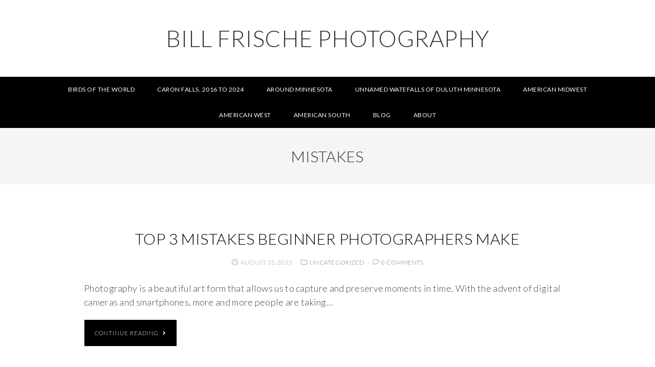

--- FILE ---
content_type: text/html; charset=UTF-8
request_url: https://billfrische.com/tag/mistakes/
body_size: 16280
content:

<!DOCTYPE html>
<html class="html" lang="en-US" prefix="og: https://ogp.me/ns#" itemscope itemtype="http://schema.org/Article">
<head>
	<meta charset="UTF-8">
	<link rel="profile" href="http://gmpg.org/xfn/11">

	<meta name="viewport" content="width=device-width, initial-scale=1">
<!-- Search Engine Optimization by Rank Math - https://rankmath.com/ -->
<title>mistakes - Bill Frische Photography</title>
<meta name="robots" content="follow, noindex"/>
<meta property="og:locale" content="en_US" />
<meta property="og:type" content="article" />
<meta property="og:title" content="mistakes - Bill Frische Photography" />
<meta property="og:url" content="https://billfrische.com/tag/mistakes/" />
<meta property="og:site_name" content="Bill Frische Photography" />
<meta name="twitter:card" content="summary_large_image" />
<meta name="twitter:title" content="mistakes - Bill Frische Photography" />
<meta name="twitter:label1" content="Posts" />
<meta name="twitter:data1" content="1" />
<script data-jetpack-boost="ignore" type="application/ld+json" class="rank-math-schema">{"@context":"https://schema.org","@graph":[{"@type":"Place","@id":"https://billfrische.com/#place","address":{"@type":"PostalAddress","addressLocality":"apple valley","addressRegion":"mn","postalCode":"55124","addressCountry":"usa"}},{"@type":"LocalBusiness","@id":"https://billfrische.com/#organization","name":"Bill Frische Photography","url":"https://billfrische.com","address":{"@type":"PostalAddress","addressLocality":"apple valley","addressRegion":"mn","postalCode":"55124","addressCountry":"usa"},"openingHours":["Monday,Tuesday,Wednesday,Thursday,Friday,Saturday,Sunday 09:00-17:00"],"location":{"@id":"https://billfrische.com/#place"}},{"@type":"WebSite","@id":"https://billfrische.com/#website","url":"https://billfrische.com","name":"Bill Frische Photography","publisher":{"@id":"https://billfrische.com/#organization"},"inLanguage":"en-US"},{"@type":"BreadcrumbList","@id":"https://billfrische.com/tag/mistakes/#breadcrumb","itemListElement":[{"@type":"ListItem","position":"1","item":{"@id":"https://billfrische.com","name":"Home"}},{"@type":"ListItem","position":"2","item":{"@id":"https://billfrische.com/tag/mistakes/","name":"mistakes"}}]},{"@type":"CollectionPage","@id":"https://billfrische.com/tag/mistakes/#webpage","url":"https://billfrische.com/tag/mistakes/","name":"mistakes - Bill Frische Photography","isPartOf":{"@id":"https://billfrische.com/#website"},"inLanguage":"en-US","breadcrumb":{"@id":"https://billfrische.com/tag/mistakes/#breadcrumb"}}]}</script>
<!-- /Rank Math WordPress SEO plugin -->

<link rel='dns-prefetch' href='//fonts.googleapis.com' />
<link rel='dns-prefetch' href='//www.googletagmanager.com' />
<link rel='preconnect' href='//i0.wp.com' />
<link rel="alternate" type="application/rss+xml" title="Bill Frische Photography &raquo; Feed" href="https://billfrische.com/feed/" />
<link rel="alternate" type="application/rss+xml" title="Bill Frische Photography &raquo; Comments Feed" href="https://billfrische.com/comments/feed/" />
<link rel="alternate" type="application/rss+xml" title="Bill Frische Photography &raquo; mistakes Tag Feed" href="https://billfrische.com/tag/mistakes/feed/" />
<style id='wp-img-auto-sizes-contain-inline-css' type='text/css'>
img:is([sizes=auto i],[sizes^="auto," i]){contain-intrinsic-size:3000px 1500px}
/*# sourceURL=wp-img-auto-sizes-contain-inline-css */
</style>
<style id='wp-emoji-styles-inline-css' type='text/css'>

	img.wp-smiley, img.emoji {
		display: inline !important;
		border: none !important;
		box-shadow: none !important;
		height: 1em !important;
		width: 1em !important;
		margin: 0 0.07em !important;
		vertical-align: -0.1em !important;
		background: none !important;
		padding: 0 !important;
	}
/*# sourceURL=wp-emoji-styles-inline-css */
</style>
<style id='wp-block-library-inline-css' type='text/css'>
:root{--wp-block-synced-color:#7a00df;--wp-block-synced-color--rgb:122,0,223;--wp-bound-block-color:var(--wp-block-synced-color);--wp-editor-canvas-background:#ddd;--wp-admin-theme-color:#007cba;--wp-admin-theme-color--rgb:0,124,186;--wp-admin-theme-color-darker-10:#006ba1;--wp-admin-theme-color-darker-10--rgb:0,107,160.5;--wp-admin-theme-color-darker-20:#005a87;--wp-admin-theme-color-darker-20--rgb:0,90,135;--wp-admin-border-width-focus:2px}@media (min-resolution:192dpi){:root{--wp-admin-border-width-focus:1.5px}}.wp-element-button{cursor:pointer}:root .has-very-light-gray-background-color{background-color:#eee}:root .has-very-dark-gray-background-color{background-color:#313131}:root .has-very-light-gray-color{color:#eee}:root .has-very-dark-gray-color{color:#313131}:root .has-vivid-green-cyan-to-vivid-cyan-blue-gradient-background{background:linear-gradient(135deg,#00d084,#0693e3)}:root .has-purple-crush-gradient-background{background:linear-gradient(135deg,#34e2e4,#4721fb 50%,#ab1dfe)}:root .has-hazy-dawn-gradient-background{background:linear-gradient(135deg,#faaca8,#dad0ec)}:root .has-subdued-olive-gradient-background{background:linear-gradient(135deg,#fafae1,#67a671)}:root .has-atomic-cream-gradient-background{background:linear-gradient(135deg,#fdd79a,#004a59)}:root .has-nightshade-gradient-background{background:linear-gradient(135deg,#330968,#31cdcf)}:root .has-midnight-gradient-background{background:linear-gradient(135deg,#020381,#2874fc)}:root{--wp--preset--font-size--normal:16px;--wp--preset--font-size--huge:42px}.has-regular-font-size{font-size:1em}.has-larger-font-size{font-size:2.625em}.has-normal-font-size{font-size:var(--wp--preset--font-size--normal)}.has-huge-font-size{font-size:var(--wp--preset--font-size--huge)}.has-text-align-center{text-align:center}.has-text-align-left{text-align:left}.has-text-align-right{text-align:right}.has-fit-text{white-space:nowrap!important}#end-resizable-editor-section{display:none}.aligncenter{clear:both}.items-justified-left{justify-content:flex-start}.items-justified-center{justify-content:center}.items-justified-right{justify-content:flex-end}.items-justified-space-between{justify-content:space-between}.screen-reader-text{border:0;clip-path:inset(50%);height:1px;margin:-1px;overflow:hidden;padding:0;position:absolute;width:1px;word-wrap:normal!important}.screen-reader-text:focus{background-color:#ddd;clip-path:none;color:#444;display:block;font-size:1em;height:auto;left:5px;line-height:normal;padding:15px 23px 14px;text-decoration:none;top:5px;width:auto;z-index:100000}html :where(.has-border-color){border-style:solid}html :where([style*=border-top-color]){border-top-style:solid}html :where([style*=border-right-color]){border-right-style:solid}html :where([style*=border-bottom-color]){border-bottom-style:solid}html :where([style*=border-left-color]){border-left-style:solid}html :where([style*=border-width]){border-style:solid}html :where([style*=border-top-width]){border-top-style:solid}html :where([style*=border-right-width]){border-right-style:solid}html :where([style*=border-bottom-width]){border-bottom-style:solid}html :where([style*=border-left-width]){border-left-style:solid}html :where(img[class*=wp-image-]){height:auto;max-width:100%}:where(figure){margin:0 0 1em}html :where(.is-position-sticky){--wp-admin--admin-bar--position-offset:var(--wp-admin--admin-bar--height,0px)}@media screen and (max-width:600px){html :where(.is-position-sticky){--wp-admin--admin-bar--position-offset:0px}}

/*# sourceURL=wp-block-library-inline-css */
</style><style id='global-styles-inline-css' type='text/css'>
:root{--wp--preset--aspect-ratio--square: 1;--wp--preset--aspect-ratio--4-3: 4/3;--wp--preset--aspect-ratio--3-4: 3/4;--wp--preset--aspect-ratio--3-2: 3/2;--wp--preset--aspect-ratio--2-3: 2/3;--wp--preset--aspect-ratio--16-9: 16/9;--wp--preset--aspect-ratio--9-16: 9/16;--wp--preset--color--black: #000000;--wp--preset--color--cyan-bluish-gray: #abb8c3;--wp--preset--color--white: #ffffff;--wp--preset--color--pale-pink: #f78da7;--wp--preset--color--vivid-red: #cf2e2e;--wp--preset--color--luminous-vivid-orange: #ff6900;--wp--preset--color--luminous-vivid-amber: #fcb900;--wp--preset--color--light-green-cyan: #7bdcb5;--wp--preset--color--vivid-green-cyan: #00d084;--wp--preset--color--pale-cyan-blue: #8ed1fc;--wp--preset--color--vivid-cyan-blue: #0693e3;--wp--preset--color--vivid-purple: #9b51e0;--wp--preset--gradient--vivid-cyan-blue-to-vivid-purple: linear-gradient(135deg,rgb(6,147,227) 0%,rgb(155,81,224) 100%);--wp--preset--gradient--light-green-cyan-to-vivid-green-cyan: linear-gradient(135deg,rgb(122,220,180) 0%,rgb(0,208,130) 100%);--wp--preset--gradient--luminous-vivid-amber-to-luminous-vivid-orange: linear-gradient(135deg,rgb(252,185,0) 0%,rgb(255,105,0) 100%);--wp--preset--gradient--luminous-vivid-orange-to-vivid-red: linear-gradient(135deg,rgb(255,105,0) 0%,rgb(207,46,46) 100%);--wp--preset--gradient--very-light-gray-to-cyan-bluish-gray: linear-gradient(135deg,rgb(238,238,238) 0%,rgb(169,184,195) 100%);--wp--preset--gradient--cool-to-warm-spectrum: linear-gradient(135deg,rgb(74,234,220) 0%,rgb(151,120,209) 20%,rgb(207,42,186) 40%,rgb(238,44,130) 60%,rgb(251,105,98) 80%,rgb(254,248,76) 100%);--wp--preset--gradient--blush-light-purple: linear-gradient(135deg,rgb(255,206,236) 0%,rgb(152,150,240) 100%);--wp--preset--gradient--blush-bordeaux: linear-gradient(135deg,rgb(254,205,165) 0%,rgb(254,45,45) 50%,rgb(107,0,62) 100%);--wp--preset--gradient--luminous-dusk: linear-gradient(135deg,rgb(255,203,112) 0%,rgb(199,81,192) 50%,rgb(65,88,208) 100%);--wp--preset--gradient--pale-ocean: linear-gradient(135deg,rgb(255,245,203) 0%,rgb(182,227,212) 50%,rgb(51,167,181) 100%);--wp--preset--gradient--electric-grass: linear-gradient(135deg,rgb(202,248,128) 0%,rgb(113,206,126) 100%);--wp--preset--gradient--midnight: linear-gradient(135deg,rgb(2,3,129) 0%,rgb(40,116,252) 100%);--wp--preset--font-size--small: 13px;--wp--preset--font-size--medium: 20px;--wp--preset--font-size--large: 36px;--wp--preset--font-size--x-large: 42px;--wp--preset--spacing--20: 0.44rem;--wp--preset--spacing--30: 0.67rem;--wp--preset--spacing--40: 1rem;--wp--preset--spacing--50: 1.5rem;--wp--preset--spacing--60: 2.25rem;--wp--preset--spacing--70: 3.38rem;--wp--preset--spacing--80: 5.06rem;--wp--preset--shadow--natural: 6px 6px 9px rgba(0, 0, 0, 0.2);--wp--preset--shadow--deep: 12px 12px 50px rgba(0, 0, 0, 0.4);--wp--preset--shadow--sharp: 6px 6px 0px rgba(0, 0, 0, 0.2);--wp--preset--shadow--outlined: 6px 6px 0px -3px rgb(255, 255, 255), 6px 6px rgb(0, 0, 0);--wp--preset--shadow--crisp: 6px 6px 0px rgb(0, 0, 0);}:where(.is-layout-flex){gap: 0.5em;}:where(.is-layout-grid){gap: 0.5em;}body .is-layout-flex{display: flex;}.is-layout-flex{flex-wrap: wrap;align-items: center;}.is-layout-flex > :is(*, div){margin: 0;}body .is-layout-grid{display: grid;}.is-layout-grid > :is(*, div){margin: 0;}:where(.wp-block-columns.is-layout-flex){gap: 2em;}:where(.wp-block-columns.is-layout-grid){gap: 2em;}:where(.wp-block-post-template.is-layout-flex){gap: 1.25em;}:where(.wp-block-post-template.is-layout-grid){gap: 1.25em;}.has-black-color{color: var(--wp--preset--color--black) !important;}.has-cyan-bluish-gray-color{color: var(--wp--preset--color--cyan-bluish-gray) !important;}.has-white-color{color: var(--wp--preset--color--white) !important;}.has-pale-pink-color{color: var(--wp--preset--color--pale-pink) !important;}.has-vivid-red-color{color: var(--wp--preset--color--vivid-red) !important;}.has-luminous-vivid-orange-color{color: var(--wp--preset--color--luminous-vivid-orange) !important;}.has-luminous-vivid-amber-color{color: var(--wp--preset--color--luminous-vivid-amber) !important;}.has-light-green-cyan-color{color: var(--wp--preset--color--light-green-cyan) !important;}.has-vivid-green-cyan-color{color: var(--wp--preset--color--vivid-green-cyan) !important;}.has-pale-cyan-blue-color{color: var(--wp--preset--color--pale-cyan-blue) !important;}.has-vivid-cyan-blue-color{color: var(--wp--preset--color--vivid-cyan-blue) !important;}.has-vivid-purple-color{color: var(--wp--preset--color--vivid-purple) !important;}.has-black-background-color{background-color: var(--wp--preset--color--black) !important;}.has-cyan-bluish-gray-background-color{background-color: var(--wp--preset--color--cyan-bluish-gray) !important;}.has-white-background-color{background-color: var(--wp--preset--color--white) !important;}.has-pale-pink-background-color{background-color: var(--wp--preset--color--pale-pink) !important;}.has-vivid-red-background-color{background-color: var(--wp--preset--color--vivid-red) !important;}.has-luminous-vivid-orange-background-color{background-color: var(--wp--preset--color--luminous-vivid-orange) !important;}.has-luminous-vivid-amber-background-color{background-color: var(--wp--preset--color--luminous-vivid-amber) !important;}.has-light-green-cyan-background-color{background-color: var(--wp--preset--color--light-green-cyan) !important;}.has-vivid-green-cyan-background-color{background-color: var(--wp--preset--color--vivid-green-cyan) !important;}.has-pale-cyan-blue-background-color{background-color: var(--wp--preset--color--pale-cyan-blue) !important;}.has-vivid-cyan-blue-background-color{background-color: var(--wp--preset--color--vivid-cyan-blue) !important;}.has-vivid-purple-background-color{background-color: var(--wp--preset--color--vivid-purple) !important;}.has-black-border-color{border-color: var(--wp--preset--color--black) !important;}.has-cyan-bluish-gray-border-color{border-color: var(--wp--preset--color--cyan-bluish-gray) !important;}.has-white-border-color{border-color: var(--wp--preset--color--white) !important;}.has-pale-pink-border-color{border-color: var(--wp--preset--color--pale-pink) !important;}.has-vivid-red-border-color{border-color: var(--wp--preset--color--vivid-red) !important;}.has-luminous-vivid-orange-border-color{border-color: var(--wp--preset--color--luminous-vivid-orange) !important;}.has-luminous-vivid-amber-border-color{border-color: var(--wp--preset--color--luminous-vivid-amber) !important;}.has-light-green-cyan-border-color{border-color: var(--wp--preset--color--light-green-cyan) !important;}.has-vivid-green-cyan-border-color{border-color: var(--wp--preset--color--vivid-green-cyan) !important;}.has-pale-cyan-blue-border-color{border-color: var(--wp--preset--color--pale-cyan-blue) !important;}.has-vivid-cyan-blue-border-color{border-color: var(--wp--preset--color--vivid-cyan-blue) !important;}.has-vivid-purple-border-color{border-color: var(--wp--preset--color--vivid-purple) !important;}.has-vivid-cyan-blue-to-vivid-purple-gradient-background{background: var(--wp--preset--gradient--vivid-cyan-blue-to-vivid-purple) !important;}.has-light-green-cyan-to-vivid-green-cyan-gradient-background{background: var(--wp--preset--gradient--light-green-cyan-to-vivid-green-cyan) !important;}.has-luminous-vivid-amber-to-luminous-vivid-orange-gradient-background{background: var(--wp--preset--gradient--luminous-vivid-amber-to-luminous-vivid-orange) !important;}.has-luminous-vivid-orange-to-vivid-red-gradient-background{background: var(--wp--preset--gradient--luminous-vivid-orange-to-vivid-red) !important;}.has-very-light-gray-to-cyan-bluish-gray-gradient-background{background: var(--wp--preset--gradient--very-light-gray-to-cyan-bluish-gray) !important;}.has-cool-to-warm-spectrum-gradient-background{background: var(--wp--preset--gradient--cool-to-warm-spectrum) !important;}.has-blush-light-purple-gradient-background{background: var(--wp--preset--gradient--blush-light-purple) !important;}.has-blush-bordeaux-gradient-background{background: var(--wp--preset--gradient--blush-bordeaux) !important;}.has-luminous-dusk-gradient-background{background: var(--wp--preset--gradient--luminous-dusk) !important;}.has-pale-ocean-gradient-background{background: var(--wp--preset--gradient--pale-ocean) !important;}.has-electric-grass-gradient-background{background: var(--wp--preset--gradient--electric-grass) !important;}.has-midnight-gradient-background{background: var(--wp--preset--gradient--midnight) !important;}.has-small-font-size{font-size: var(--wp--preset--font-size--small) !important;}.has-medium-font-size{font-size: var(--wp--preset--font-size--medium) !important;}.has-large-font-size{font-size: var(--wp--preset--font-size--large) !important;}.has-x-large-font-size{font-size: var(--wp--preset--font-size--x-large) !important;}
/*# sourceURL=global-styles-inline-css */
</style>

<style id='classic-theme-styles-inline-css' type='text/css'>
/*! This file is auto-generated */
.wp-block-button__link{color:#fff;background-color:#32373c;border-radius:9999px;box-shadow:none;text-decoration:none;padding:calc(.667em + 2px) calc(1.333em + 2px);font-size:1.125em}.wp-block-file__button{background:#32373c;color:#fff;text-decoration:none}
/*# sourceURL=/wp-includes/css/classic-themes.min.css */
</style>
<style id='dominant-color-styles-inline-css' type='text/css'>
img[data-dominant-color]:not(.has-transparency) { background-color: var(--dominant-color); }
/*# sourceURL=dominant-color-styles-inline-css */
</style>
<link rel='stylesheet' id='photocrati-image_protection-css-css' href='https://billfrische.com/wp-content/plugins/nextgen-gallery-pro/static/Display/ImageProtection/style.css?ver=2.2.0' type='text/css' media='all' />
<link rel='preload' as='style' crossorigin onload="this.rel='stylesheet'" id='font-awesome-css' href='https://billfrische.com/wp-content/themes/imagely/assets/fonts/fontawesome/css/all.min.css?ver=5.7.2' type='text/css' media='all' />
<link rel='stylesheet' id='dashicons-css' href='https://billfrische.com/wp-includes/css/dashicons.min.css?ver=6.9' type='text/css' media='all' />
<link rel='preload' as='style' crossorigin onload="this.rel='stylesheet'" id='simple-line-icons-css' href='https://billfrische.com/wp-content/themes/imagely/assets/css/third/simple-line-icons.min.css?ver=2.4.0' type='text/css' media='all' />
<link rel='stylesheet' id='reactr-style-css' href='https://billfrische.com/wp-content/themes/imagely/assets/css/style.min.css?ver=2.3.0' type='text/css' media='all' />
<link rel='stylesheet' id='reactr-hamburgers-css' href='https://billfrische.com/wp-content/themes/imagely/assets/css/third/hamburgers/hamburgers.min.css?ver=2.3.0' type='text/css' media='all' />
<link rel='stylesheet' id='reactr-3dx-css' href='https://billfrische.com/wp-content/themes/imagely/assets/css/third/hamburgers/types/3dx.css?ver=2.3.0' type='text/css' media='all' />
<link rel='stylesheet' id='reactr-google-font-lato-css' href='//fonts.googleapis.com/css?family=Lato%3A100%2C200%2C300%2C400%2C500%2C600%2C700%2C800%2C900%2C100i%2C200i%2C300i%2C400i%2C500i%2C600i%2C700i%2C800i%2C900i&#038;subset=latin&#038;ver=6.9' type='text/css' media='all' />
<style id='kadence-blocks-global-variables-inline-css' type='text/css'>
:root {--global-kb-font-size-sm:clamp(0.8rem, 0.73rem + 0.217vw, 0.9rem);--global-kb-font-size-md:clamp(1.1rem, 0.995rem + 0.326vw, 1.25rem);--global-kb-font-size-lg:clamp(1.75rem, 1.576rem + 0.543vw, 2rem);--global-kb-font-size-xl:clamp(2.25rem, 1.728rem + 1.63vw, 3rem);--global-kb-font-size-xxl:clamp(2.5rem, 1.456rem + 3.26vw, 4rem);--global-kb-font-size-xxxl:clamp(2.75rem, 0.489rem + 7.065vw, 6rem);}:root {--global-palette1: #3182CE;--global-palette2: #2B6CB0;--global-palette3: #1A202C;--global-palette4: #2D3748;--global-palette5: #4A5568;--global-palette6: #718096;--global-palette7: #EDF2F7;--global-palette8: #F7FAFC;--global-palette9: #ffffff;}
/*# sourceURL=kadence-blocks-global-variables-inline-css */
</style>
<link rel='stylesheet' id='reactr-side-panel-style-css' href='https://billfrische.com/wp-content/themes/imagely/inc/side-panel/assets/css/style.min.css?ver=6.9' type='text/css' media='all' />





<link rel="https://api.w.org/" href="https://billfrische.com/wp-json/" /><link rel="alternate" title="JSON" type="application/json" href="https://billfrische.com/wp-json/wp/v2/tags/238" /><link rel="EditURI" type="application/rsd+xml" title="RSD" href="https://billfrische.com/xmlrpc.php?rsd" />
<meta name="generator" content="WordPress 6.9" />
<meta name="generator" content="auto-sizes 1.7.0">
<meta name="generator" content="dominant-color-images 1.2.0">
<meta name="generator" content="Site Kit by Google 1.168.0" /><meta name="generator" content="performance-lab 4.0.0; plugins: auto-sizes, dominant-color-images, embed-optimizer, speculation-rules, webp-uploads">
<meta name="generator" content="webp-uploads 2.6.0">
<link id='MediaRSS' rel='alternate' type='application/rss+xml' title='NextGEN Gallery RSS Feed' href='https://billfrische.com/wp-content/plugins/nextgen-gallery/src/Legacy/xml/media-rss.php' />
<!-- Analytics by WP Statistics - https://wp-statistics.com -->
<meta name="generator" content="speculation-rules 1.6.0">
<style type="text/css">.recentcomments a{display:inline !important;padding:0 !important;margin:0 !important;}</style><meta name="generator" content="embed-optimizer 1.0.0-beta2">
		<style type="text/css" id="wp-custom-css">
			/*General*/.simple-lightbox .sl-prev:hover,.simple-lightbox .sl-next:hover,.simple-lightbox .sl-close{background:transparent}.widget-title{border:none !important;padding-left:0 !important}.related-post-title,.related-posts-title{text-transform:uppercase;font-size:14px;letter-spacing:.2px}.single #comments .submit{letter-spacing:.5px}/*Home*/.home #main #content-wrap{padding-left:0 !important;padding-right:0 !important}/*Blog*/.blog-entry.post .blog-entry-header .entry-title{padding-top:40px;text-align:center}.blog-entry.post ul.meta{display:flex;justify-content:center;margin-bottom:30px;text-transform:uppercase;color:#a79c8e}.blog-entry.large-entry .blog-entry-readmore a{background-color:#000;color:#fff;padding:20px;margin-bottom:20px}.blog-entry.large-entry .blog-entry-readmore a:hover{background-color:#333;color:#fff !important}/*Footer*/#footer-inner{border-top:1px solid #f1f1f1}/*Mobile*/@media only screen and (max-width:767px){.page-header{height:300px !important}#site-header{border-bottom:10px solid #000 !important}#site-logo{width:100% !important;text-align:center}#site-logo #site-logo-inner{display:block}#site-logo a.site-logo-text,#site-logo a.site-logo-text:hover,#site-logo a.site-logo-text:focus,#site-logo a.site-logo-text:active,.middle-site-logo a,.middle-site-logo a:hover,.middle-site-logo a:focus,.middle-site-logo a:active{font-size:30px !important}.reactr-mobile-menu-icon{width:100%;text-align:center;background-color:#fff !important;padding-bottom:20px;margin-top:-10px}#site-navigation-wrap .dropdown-menu >li >a,#site-header.full_screen-header .fs-dropdown-menu >li >a,#site-header.top-header #site-navigation-wrap .dropdown-menu >li >a,#site-header.center-header #site-navigation-wrap .dropdown-menu >li >a,#site-header.medium-header #site-navigation-wrap .dropdown-menu >li >a,.reactr-mobile-menu-icon a{font-size:20px !important}#mobile-dropdown{position:relative;padding-top:20px;padding-bottom:20px}.blog-entry.post ul.meta{font-size:10px}#footer-widgets .footer-box{padding-left:0;padding-right:0}}		</style>
		<!-- Reactr CSS -->
<style type="text/css">
/* General CSS */a:hover,a.light:hover,.theme-heading .text::before,#top-bar-content >a:hover,#top-bar-social li.reactr-email a:hover,#site-navigation-wrap .dropdown-menu >li >a:hover,#site-header.medium-header #medium-searchform button:hover,.reactr-mobile-menu-icon a:hover,.blog-entry.post .blog-entry-header .entry-title a:hover,.blog-entry.post .blog-entry-readmore a:hover,.blog-entry.thumbnail-entry .blog-entry-category a,ul.meta li a:hover,.dropcap,.single nav.post-navigation .nav-links .title,body .related-post-title a:hover,body #wp-calendar caption,body .contact-info-widget.default i,body .contact-info-widget.big-icons i,body .custom-links-widget .reactr-custom-links li a:hover,body .custom-links-widget .reactr-custom-links li a:hover:before,body .posts-thumbnails-widget li a:hover,body .social-widget li.reactr-email a:hover,.comment-author .comment-meta .comment-reply-link,#respond #cancel-comment-reply-link:hover,#footer-widgets .footer-box a:hover,#footer-bottom a:hover,#footer-bottom #footer-bottom-menu a:hover,.sidr a:hover,.sidr-class-dropdown-toggle:hover,.sidr-class-menu-item-has-children.active >a,.sidr-class-menu-item-has-children.active >a >.sidr-class-dropdown-toggle,input[type=checkbox]:checked:before{color:#000000}input[type="button"],input[type="reset"],input[type="submit"],button[type="submit"],.button,#site-navigation-wrap .dropdown-menu >li.btn >a >span,.thumbnail:hover i,.post-quote-content,.omw-modal .omw-close-modal,body .contact-info-widget.big-icons li:hover i,body div.wpforms-container-full .wpforms-form input[type=submit],body div.wpforms-container-full .wpforms-form button[type=submit],body div.wpforms-container-full .wpforms-form .wpforms-page-button{background-color:#000000}.widget-title{border-color:#000000}blockquote{border-color:#000000}#searchform-dropdown{border-color:#000000}.dropdown-menu .sub-menu{border-color:#000000}.blog-entry.large-entry .blog-entry-readmore a:hover{border-color:#000000}.reactr-newsletter-form-wrap input[type="email"]:focus{border-color:#000000}.social-widget li.reactr-email a:hover{border-color:#000000}#respond #cancel-comment-reply-link:hover{border-color:#000000}body .contact-info-widget.big-icons li:hover i{border-color:#000000}#footer-widgets .reactr-newsletter-form-wrap input[type="email"]:focus{border-color:#000000}input[type="button"]:hover,input[type="reset"]:hover,input[type="submit"]:hover,button[type="submit"]:hover,input[type="button"]:focus,input[type="reset"]:focus,input[type="submit"]:focus,button[type="submit"]:focus,.button:hover,#site-navigation-wrap .dropdown-menu >li.btn >a:hover >span,.post-quote-author,.omw-modal .omw-close-modal:hover,body div.wpforms-container-full .wpforms-form input[type=submit]:hover,body div.wpforms-container-full .wpforms-form button[type=submit]:hover,body div.wpforms-container-full .wpforms-form .wpforms-page-button:hover{background-color:#666666}body{background-image:url()}body{background-position:top center}body{background-attachment:fixed}body{background-repeat:}body{background-size:cover}a{color:#888888}a:hover{color:#666666}.boxed-layout #wrap,.boxed-layout .parallax-footer,.boxed-layout .reactr-floating-bar{width:1110px}.boxed-layout{background-color:#fafafa}.theme-button,input[type="submit"],button[type="submit"],button,body div.wpforms-container-full .wpforms-form input[type=submit],body div.wpforms-container-full .wpforms-form button[type=submit],body div.wpforms-container-full .wpforms-form .wpforms-page-button{padding:18px}body .theme-button,body input[type="submit"],body button[type="submit"],body button,body .button,body div.wpforms-container-full .wpforms-form input[type=submit],body div.wpforms-container-full .wpforms-form button[type=submit],body div.wpforms-container-full .wpforms-form .wpforms-page-button{background-color:#000000}body .theme-button:hover,body input[type="submit"]:hover,body button[type="submit"]:hover,body button:hover,body .button:hover,body div.wpforms-container-full .wpforms-form input[type=submit]:hover,body div.wpforms-container-full .wpforms-form input[type=submit]:active,body div.wpforms-container-full .wpforms-form button[type=submit]:hover,body div.wpforms-container-full .wpforms-form button[type=submit]:active,body div.wpforms-container-full .wpforms-form .wpforms-page-button:hover,body div.wpforms-container-full .wpforms-form .wpforms-page-button:active{background-color:#666666}/* Header CSS */@media (max-width:768px){#site-header.medium-header .top-header-wrap{padding:30px 0 10px 0}}@media (max-width:480px){#site-header.medium-header .top-header-wrap{padding:30px 0 5px 0}}#site-header.medium-header #site-navigation-wrap .dropdown-menu >li >a,#site-header.medium-header .reactr-mobile-menu-icon a{line-height:50px}#site-header.medium-header #site-navigation-wrap,#site-header.medium-header .reactr-mobile-menu-icon,.is-sticky #site-header.medium-header.is-transparent #site-navigation-wrap,.is-sticky #site-header.medium-header.is-transparent .reactr-mobile-menu-icon,#site-header.medium-header.is-transparent .is-sticky #site-navigation-wrap,#site-header.medium-header.is-transparent .is-sticky .reactr-mobile-menu-icon{background-color:#000000}#site-header.has-header-media .overlay-header-media{background-color:rgba(0,0,0,0.5)}/* Menu CSS */#site-navigation-wrap .dropdown-menu >li >a,.reactr-mobile-menu-icon a,#searchform-header-replace-close{color:#ffffff}#site-navigation-wrap .dropdown-menu >li >a:hover,.reactr-mobile-menu-icon a:hover,#searchform-header-replace-close:hover{color:#aaaaaa}.dropdown-menu .sub-menu,#searchform-dropdown,.current-shop-items-dropdown{border-color:#ffffff}.dropdown-menu ul li a.menu-link:hover{color:#000000}#searchform-dropdown input{border-color:#898989}.mobile-menu .hamburger-inner,.mobile-menu .hamburger-inner::before,.mobile-menu .hamburger-inner::after{background-color:#444444}#sidr li,#sidr ul,#mobile-dropdown ul li,#mobile-dropdown ul li ul{border-color:rgba(0,0,0,0)}body .sidr a:hover,body .sidr-class-dropdown-toggle:hover,body .sidr-class-dropdown-toggle .fa,body .sidr-class-menu-item-has-children.active >a,body .sidr-class-menu-item-has-children.active >a >.sidr-class-dropdown-toggle,#mobile-dropdown ul li a:hover,#mobile-dropdown ul li a .dropdown-toggle:hover,#mobile-dropdown .menu-item-has-children.active >a,#mobile-dropdown .menu-item-has-children.active >a >.dropdown-toggle,#mobile-fullscreen ul li a:hover,#mobile-fullscreen .reactr-social-menu.simple-social ul li a:hover{color:#898989}#mobile-fullscreen a.close:hover .close-icon-inner,#mobile-fullscreen a.close:hover .close-icon-inner::after{background-color:#898989}.sidr-class-dropdown-menu ul,#mobile-dropdown ul li ul,#mobile-fullscreen ul ul.sub-menu{background-color:#ffffff}/* Body CSS */.blog-entry.thumbnail-entry .blog-entry-category a{color:rgba(0,0,0,0.65)}.single-post .page-header-inner,.single-post .site-breadcrumbs{text-align:center}#content article >.thumbnail{display:none}.single-post.content-max-width #content{max-width:960px;margin-left:auto;margin-right:auto}#main #content-wrap,.separate-layout #main #content-wrap{padding-right:100px !important;padding-left:100px !important}@media (max-width:768px){#main #content-wrap,.separate-layout #main #content-wrap{padding-right:0 !important;padding-left:0 !important}}.page-numbers a,.page-numbers span:not(.elementor-screen-only),.page-links span{font-size:13px}.page-numbers a:hover,.page-links a:hover span,.page-numbers.current,.page-numbers.current:hover{background-color:#222}.page-numbers a:hover,.page-links a:hover span,.page-numbers.current,.page-numbers.current:hover{color:#f1f1f1 !important}/* Sidebar and Footer CSS */.sidebar-container a:not(.button){color:#888888}.sidebar-container a:not(.button):hover,.sidebar-container a:not(.button):active,.sidebar-container a:not(.button):focus{color:#666666}#footer-widgets{padding:60px 0 40px 0}#footer-widgets{background-color:#ffffff}#footer-widgets .footer-box a,#footer-widgets a{color:#555555}#footer-bottom{padding:25px 0 50px 0}#footer-bottom{background-color:#ffffff}#footer-bottom a,#footer-bottom #footer-bottom-menu a{color:#555555}/* Side Panel CSS */@media (max-width:768px){#side-panel-wrap{width:100px}.reactr-sp-right #side-panel-wrap{right:-100px}.reactr-sp-right.reactr-sp-opened #outer-wrap{left:-100px}.reactr-sp-left #side-panel-wrap{left:-100px}.reactr-sp-left.reactr-sp-opened #outer-wrap{right:-100px}}@media (max-width:480px){#side-panel-wrap{width:100px}.reactr-sp-right #side-panel-wrap{right:-100px}.reactr-sp-right.reactr-sp-opened #outer-wrap{left:-100px}.reactr-sp-left #side-panel-wrap{left:-100px}.reactr-sp-left.reactr-sp-opened #outer-wrap{right:-100px}}#side-panel-wrap #side-panel-content{padding:20px 30px 30px 30px}@media (max-width:959px){li.side-panel-li,#side-panel-wrap,.reactr-mobile-menu-icon a.side-panel-btn{display:none !important}}@media (max-width:959px){.side-panel-title-btn{display:none !important}}/* Sticky Header CSS */.is-sticky #site-header,.reactr-sticky-top-bar-holder.is-sticky #top-bar-wrap,.is-sticky .header-top{opacity:1}.is-sticky #site-header,.is-sticky #searchform-header-replace{background-color:#ffffff!important}/* Typography CSS */body{color:#444444;font-family:Lato;font-weight:300;letter-spacing:.3px}@media (max-width:768px){body{font-size:18px;line-height:1.5}}@media (max-width:480px){body{font-size:18px;line-height:1.5}}h1,h2,h3,h4,h5,h6,.theme-heading,.widget-title,.reactr-widget-recent-posts-title,.comment-reply-title,.entry-title,.sidebar-box .widget-title{font-weight:300}@media (max-width:768px){h1{font-size:24px}}@media (max-width:480px){h1{font-size:24px}}@media (max-width:768px){h2{font-size:20px}}@media (max-width:480px){h2{font-size:20px}}@media (max-width:768px){h3{font-size:18px}}@media (max-width:480px){h3{font-size:18px}}@media (max-width:768px){h4{font-size:17px}}@media (max-width:480px){h4{font-size:17px}}#site-logo a.site-logo-text,#site-logo a.site-logo-text:hover,#site-logo a.site-logo-text:focus,#site-logo a.site-logo-text:active,.middle-site-logo a,.middle-site-logo a:hover,.middle-site-logo a:focus,.middle-site-logo a:active{font-size:45px;font-weight:300;line-height:2;letter-spacing:.5px}@media (max-width:768px){#site-logo a.site-logo-text,#site-logo a.site-logo-text:hover,#site-logo a.site-logo-text:focus,#site-logo a.site-logo-text:active,.middle-site-logo a,.middle-site-logo a:hover,.middle-site-logo a:focus,.middle-site-logo a:active{font-size:30px}}@media (max-width:480px){#site-logo a.site-logo-text,#site-logo a.site-logo-text:hover,#site-logo a.site-logo-text:focus,#site-logo a.site-logo-text:active,.middle-site-logo a,.middle-site-logo a:hover,.middle-site-logo a:focus,.middle-site-logo a:active{font-size:30px}}#site-description h2,#site-header.top-header #site-logo #site-description h2{font-size:18px;font-weight:400;font-style:normal;text-transform:capitalize;line-height:1;letter-spacing:.1px}@media (max-width:768px){#site-description h2,#site-header.top-header #site-logo #site-description h2{font-size:12px}}@media (max-width:480px){#site-description h2,#site-header.top-header #site-logo #site-description h2{font-size:12px}}@media (max-width:768px){#top-bar-content,#top-bar-social-alt{font-size:12px}}@media (max-width:480px){#top-bar-content,#top-bar-social-alt{font-size:12px}}#site-navigation-wrap .dropdown-menu >li >a,#site-header.full_screen-header .fs-dropdown-menu >li >a,#site-header.top-header #site-navigation-wrap .dropdown-menu >li >a,#site-header.center-header #site-navigation-wrap .dropdown-menu >li >a,#site-header.medium-header #site-navigation-wrap .dropdown-menu >li >a,.reactr-mobile-menu-icon a{font-weight:400;font-style:normal;text-transform:uppercase;letter-spacing:.5px}@media (max-width:768px){#site-navigation-wrap .dropdown-menu >li >a,#site-header.full_screen-header .fs-dropdown-menu >li >a,#site-header.top-header #site-navigation-wrap .dropdown-menu >li >a,#site-header.center-header #site-navigation-wrap .dropdown-menu >li >a,#site-header.medium-header #site-navigation-wrap .dropdown-menu >li >a,.reactr-mobile-menu-icon a{font-size:13px}}@media (max-width:480px){#site-navigation-wrap .dropdown-menu >li >a,#site-header.full_screen-header .fs-dropdown-menu >li >a,#site-header.top-header #site-navigation-wrap .dropdown-menu >li >a,#site-header.center-header #site-navigation-wrap .dropdown-menu >li >a,#site-header.medium-header #site-navigation-wrap .dropdown-menu >li >a,.reactr-mobile-menu-icon a{font-size:13px}}.dropdown-menu ul li a.menu-link,#site-header.full_screen-header .fs-dropdown-menu ul.sub-menu li a{font-size:11px;text-transform:uppercase;letter-spacing:.4px}@media (max-width:768px){.dropdown-menu ul li a.menu-link,#site-header.full_screen-header .fs-dropdown-menu ul.sub-menu li a{font-size:12px}}@media (max-width:480px){.dropdown-menu ul li a.menu-link,#site-header.full_screen-header .fs-dropdown-menu ul.sub-menu li a{font-size:12px}}.sidr-class-dropdown-menu li a,a.sidr-class-toggle-sidr-close,#mobile-dropdown ul li a,body #mobile-fullscreen ul li a{font-size:13px;text-transform:uppercase}@media (max-width:768px){.sidr-class-dropdown-menu li a,a.sidr-class-toggle-sidr-close,#mobile-dropdown ul li a,body #mobile-fullscreen ul li a{font-size:13px}}@media (max-width:480px){.sidr-class-dropdown-menu li a,a.sidr-class-toggle-sidr-close,#mobile-dropdown ul li a,body #mobile-fullscreen ul li a{font-size:13px}}.page-header .page-header-title,.page-header.background-image-page-header .page-header-title{font-size:30px;font-weight:300;text-transform:uppercase;letter-spacing:.3px}@media (max-width:768px){.page-header .page-header-title,.page-header.background-image-page-header .page-header-title{font-size:30px}}@media (max-width:480px){.page-header .page-header-title,.page-header.background-image-page-header .page-header-title{font-size:20px}}.overlay-blog-entry-date{font-size:12px;text-transform:uppercase;letter-spacing:.6px}@media (max-width:768px){.overlay-blog-entry-date{font-size:16px}}@media (max-width:480px){.overlay-blog-entry-date{font-size:16px}}#blog-entries .post .blog-entry-header .entry-title a{color:#000000;font-size:30px;font-weight:300;font-style:normal;text-transform:uppercase;line-height:1.1}@media (max-width:768px){#blog-entries .post .blog-entry-header .entry-title a{font-size:24px}}@media (max-width:480px){#blog-entries .post .blog-entry-header .entry-title a{font-size:20px}}.single-post .page-header .page-header-title,.single-post .page-header.background-image-page-header .page-header-title{font-size:30px;font-weight:300}@media (max-width:768px){.single-post .page-header .page-header-title,.single-post .page-header.background-image-page-header .page-header-title{font-size:30px}}@media (max-width:480px){.single-post .page-header .page-header-title,.single-post .page-header.background-image-page-header .page-header-title{font-size:25px}}.single-post .entry-title{font-size:30px;font-weight:300;text-transform:uppercase;letter-spacing:.4px}@media (max-width:768px){.single-post .entry-title{font-size:30px}}@media (max-width:480px){.single-post .entry-title{font-size:25px}}@media (max-width:768px){.site-breadcrumbs{font-size:13px}}@media (max-width:480px){.site-breadcrumbs{font-size:13px}}.sidebar-box .widget-title{font-size:18px;letter-spacing:.2px}@media (max-width:768px){.sidebar-box .widget-title{font-size:18px}}@media (max-width:480px){.sidebar-box .widget-title{font-size:18px}}.sidebar-box,.sidebar-container input[type="text"],.sidebar-container ::placeholder,.sidebar-container select{font-size:18px;font-weight:300}@media (max-width:768px){.sidebar-box,.sidebar-container input[type="text"],.sidebar-container ::placeholder,.sidebar-container select{font-size:18px}}@media (max-width:480px){.sidebar-box,.sidebar-container input[type="text"],.sidebar-container ::placeholder,.sidebar-container select{font-size:18px}}#footer-widgets .footer-box .widget-title{color:#000000;font-size:18px;text-transform:uppercase;letter-spacing:.2px}@media (max-width:768px){#footer-widgets .footer-box .widget-title{font-size:18px}}@media (max-width:480px){#footer-widgets .footer-box .widget-title{font-size:18px}}.footer-box,#footer-widgets ::placeholder,#footer-widgets select{font-size:18px;font-weight:300;line-height:1.5;letter-spacing:.2px}@media (max-width:768px){.footer-box,#footer-widgets ::placeholder,#footer-widgets select{font-size:18px;line-height:1.5;letter-spacing:.3px}}@media (max-width:480px){.footer-box,#footer-widgets ::placeholder,#footer-widgets select{font-size:18px;line-height:1.4;letter-spacing:.6px}}#footer-bottom #copyright{font-size:14px;font-weight:300;letter-spacing:.1px}@media (max-width:768px){#footer-bottom #copyright{font-size:12px}}@media (max-width:480px){#footer-bottom #copyright{font-size:12px}}@media (max-width:768px){#footer-bottom #footer-bottom-menu{font-size:12px}}@media (max-width:480px){#footer-bottom #footer-bottom-menu{font-size:12px}}
</style></head>

<body class="archive tag tag-mistakes tag-238 wp-embed-responsive wp-theme-imagely reactr-theme dropdown-mobile medium-header-style no-header-border default-breakpoint content-full-width content-max-width pagination-center reactr-sp-right reactr-sp-no-breakpoint">

	
	<div id="outer-wrap" class="site clr">

		
		<div id="wrap" class="clr">

			
			
<header id="site-header" class="medium-header clr" data-height="54" itemscope="itemscope" itemtype="http://schema.org/WPHeader">
	
	

<div id="site-header-inner" class="clr">

	
		<div class="top-header-wrap clr">
			<div class="container clr">
				<div class="top-header-inner clr">

					
						<div class="top-col clr col-1 logo-col">

							

<div id="site-logo" class="clr" itemscope itemtype="http://schema.org/Brand">

	
	<div id="site-logo-inner" class="clr">

		
		
			<a href="https://billfrische.com/" rel="home" class="site-title site-logo-text">
				Bill Frische Photography
							</a>

		
	</div><!-- #site-logo-inner -->

	
	
</div><!-- #site-logo -->


						</div>

					
				</div>
			</div>
		</div>

	
	<div class="bottom-header-wrap clr fixed-scroll">

				<div id="site-navigation-wrap" class="clr center-menu">
	
		
					<div class="container clr">
		
		<nav id="site-navigation" class="navigation main-navigation clr" itemscope="itemscope" itemtype="http://schema.org/SiteNavigationElement">

			<ul id="menu-main" class="main-menu dropdown-menu sf-menu"><li id="menu-item-7980" class="menu-item menu-item-type-post_type menu-item-object-page menu-item-7980"><a href="https://billfrische.com/birds-of-the-world/" class="menu-link"><span class="text-wrap">Birds of the World</span></a></li><li id="menu-item-7981" class="menu-item menu-item-type-post_type menu-item-object-page menu-item-7981"><a href="https://billfrische.com/caron-falls-2016-to-2024/" class="menu-link"><span class="text-wrap">Caron Falls, 2016 to 2024</span></a></li><li id="menu-item-7982" class="menu-item menu-item-type-post_type menu-item-object-page menu-item-7982"><a href="https://billfrische.com/around-minnesota/" class="menu-link"><span class="text-wrap">Around Minnesota</span></a></li><li id="menu-item-7983" class="menu-item menu-item-type-post_type menu-item-object-page menu-item-7983"><a href="https://billfrische.com/unnamed-watefalls-of-duluth-minnesota/" class="menu-link"><span class="text-wrap">Unnamed Watefalls of Duluth Minnesota</span></a></li><li id="menu-item-7984" class="menu-item menu-item-type-post_type menu-item-object-page menu-item-7984"><a href="https://billfrische.com/7438-2/" class="menu-link"><span class="text-wrap">American Midwest</span></a></li><li id="menu-item-7985" class="menu-item menu-item-type-post_type menu-item-object-page menu-item-7985"><a href="https://billfrische.com/american-west/" class="menu-link"><span class="text-wrap">American West</span></a></li><li id="menu-item-7986" class="menu-item menu-item-type-post_type menu-item-object-page menu-item-7986"><a href="https://billfrische.com/american-south/" class="menu-link"><span class="text-wrap">American South</span></a></li><li id="menu-item-7990" class="menu-item menu-item-type-post_type menu-item-object-page current_page_parent menu-item-7990"><a href="https://billfrische.com/blog/" class="menu-link"><span class="text-wrap">Blog</span></a></li><li id="menu-item-7991" class="menu-item menu-item-type-post_type menu-item-object-page menu-item-7991"><a href="https://billfrische.com/about/" class="menu-link"><span class="text-wrap">About</span></a></li></ul>
		</nav><!-- #site-navigation -->

					</div>
		
		
			</div><!-- #site-navigation-wrap -->
	
	

		
	<div class="reactr-mobile-menu-icon clr mobile-right">

		
		
		
		<a href="#" class="mobile-menu">
							<div class="hamburger hamburger--3dx">
					<div class="hamburger-box">
						<div class="hamburger-inner"></div>
					</div>
				</div>
					</a>

		
		
		
	</div><!-- #reactr-mobile-menu-navbar -->


		
<div id="mobile-dropdown" class="clr">

	<nav class="clr" itemscope="itemscope" itemtype="http://schema.org/SiteNavigationElement">

		<ul id="menu-main-1" class="menu"><li class="menu-item menu-item-type-post_type menu-item-object-page menu-item-7980"><a href="https://billfrische.com/birds-of-the-world/">Birds of the World</a></li>
<li class="menu-item menu-item-type-post_type menu-item-object-page menu-item-7981"><a href="https://billfrische.com/caron-falls-2016-to-2024/">Caron Falls, 2016 to 2024</a></li>
<li class="menu-item menu-item-type-post_type menu-item-object-page menu-item-7982"><a href="https://billfrische.com/around-minnesota/">Around Minnesota</a></li>
<li class="menu-item menu-item-type-post_type menu-item-object-page menu-item-7983"><a href="https://billfrische.com/unnamed-watefalls-of-duluth-minnesota/">Unnamed Watefalls of Duluth Minnesota</a></li>
<li class="menu-item menu-item-type-post_type menu-item-object-page menu-item-7984"><a href="https://billfrische.com/7438-2/">American Midwest</a></li>
<li class="menu-item menu-item-type-post_type menu-item-object-page menu-item-7985"><a href="https://billfrische.com/american-west/">American West</a></li>
<li class="menu-item menu-item-type-post_type menu-item-object-page menu-item-7986"><a href="https://billfrische.com/american-south/">American South</a></li>
<li class="menu-item menu-item-type-post_type menu-item-object-page current_page_parent menu-item-7990"><a href="https://billfrische.com/blog/">Blog</a></li>
<li class="menu-item menu-item-type-post_type menu-item-object-page menu-item-7991"><a href="https://billfrische.com/about/">About</a></li>
</ul>
	</nav>

</div>
	</div>

</div><!-- #site-header-inner -->


	
</header><!-- #site-header -->


						
			<main id="main" class="site-main clr" >

				

<header class="page-header centered-page-header">

	
	<div class="container clr page-header-inner">

		
			<h1 class="page-header-title clr" itemprop="headline">mistakes</h1>

			
		
		
	</div><!-- .page-header-inner -->

	
	
</header><!-- .page-header -->


	
	<div id="content-wrap" class="container clr">

		
		<div id="primary" class="content-area clr">

			
			<div id="content" class="site-content clr">

				
				
					<div id="blog-entries" class="entries clr">

						
						
							
							
	<article id="post-7539" class="blog-entry clr no-featured-image large-entry col-1 post-7539 post type-post status-publish format-standard hentry category-uncategorized tag-beginner tag-make tag-mistakes tag-photographers tag-uncategorized entry">

		<div class="blog-entry-inner clr">

			

<header class="blog-entry-header clr">
	<h2 class="blog-entry-title entry-title">
		<a href="https://billfrische.com/top-3-mistakes-beginner-photographers-make/" title="Top 3 Mistakes Beginner Photographers make" rel="bookmark">Top 3 Mistakes Beginner Photographers make</a>
	</h2><!-- .blog-entry-title -->
</header><!-- .blog-entry-header -->



<ul class="meta clr">

	
		
					<li class="meta-date" itemprop="datePublished"><i class="icon-clock"></i>August 25, 2023</li>
		
		
		
	
		
		
					<li class="meta-cat"><i class="icon-folder"></i><a href="https://billfrische.com/category/uncategorized/" rel="category tag">Uncategorized</a></li>
		
		
	
		
		
		
					<li class="meta-comments"><i class="icon-bubble"></i><a href="https://billfrische.com/top-3-mistakes-beginner-photographers-make/#respond" class="comments-link" >0 Comments</a></li>
		
		
</ul>



<div class="blog-entry-summary clr" itemprop="text">

    
        <p>
            Photography is a beautiful art form that allows us to capture and preserve moments in time. With the advent of digital cameras and smartphones, more and more people are taking&hellip;        </p>

    
</div><!-- .blog-entry-summary -->



<div class="blog-entry-readmore clr">
    <a href="https://billfrische.com/top-3-mistakes-beginner-photographers-make/" title="Continue Reading">Continue Reading<i class="fas fa-angle-right"></i></a>
</div><!-- .blog-entry-readmore -->


		</div><!-- .blog-entry-inner -->

	</article><!-- #post-## -->


							
						
					</div><!-- #blog-entries -->

					
				
				
			</div><!-- #content -->

			
		</div><!-- #primary -->

		
	</div><!-- #content-wrap -->

	

        </main><!-- #main -->

        
        
        
<footer id="footer" class="site-footer" itemscope="itemscope" itemtype="http://schema.org/WPFooter">

    
    <div id="footer-inner" class="clr">

        

<div id="footer-widgets" class="reactr-row clr tablet-1-col mobile-1-col">

	
	<div class="footer-widgets-inner container">

						<div class="footer-box span_1_of_3 col col-1">
				<div id="text-2" class="footer-widget widget_text clr"><h4 class="widget-title">ABOUT</h4>			<div class="textwidget"><p>This is just some text we&#8217;re adding to the footer area. You can add some about text, or any other kind of &#8216;widget&#8217; content.</p>
</div>
		</div>			</div><!-- .footer-one-box -->

							<div class="footer-box span_1_of_3 col col-2">
					
		<div id="recent-posts-2" class="footer-widget widget_recent_entries clr">
		<h4 class="widget-title">Recent Posts</h4>
		<ul>
											<li>
					<a href="https://billfrische.com/why-i-choose-micro-4-3-and-om-systems-for-wildlife-macro-sony-for-everything-else-a-real-photographers-take/">Why I Choose Micro 4/3 and OM Systems for Wildlife &#038; Macro, Sony for Everything Else: A Real Photographer&#8217;s Take</a>
									</li>
											<li>
					<a href="https://billfrische.com/5-amazing-things-you-need-to-know-about-six-mile-slough-in-ft-myers-florida/">5 Amazing Things You Need to Know About Six Mile Slough in Ft. Myers, Florida</a>
									</li>
											<li>
					<a href="https://billfrische.com/sony-fe-28-70mm-f-2-0-g-master-sonys-first-constant-f-2-zoom/">Sony FE 28-70mm f/2.0 G Master: Sony’s First Constant-f/2 Zoom</a>
									</li>
											<li>
					<a href="https://billfrische.com/comparing-vintage-zeiss-and-leica-lenses/">Comparing Vintage Zeiss and Leica Lenses</a>
									</li>
											<li>
					<a href="https://billfrische.com/the-legendary-asahi-super-takumar-50mm-f-1-4-the-zeiss-killer-story/">The Legendary Asahi Super-Takumar 50mm f/1.4 – The “Zeiss Killer” Story</a>
									</li>
					</ul>

		</div>				</div><!-- .footer-one-box -->
						
							<div class="footer-box span_1_of_3 col col-3 ">
					<div id="search-2" class="footer-widget widget_search clr">
<form method="get" class="searchform" id="searchform" action="https://billfrische.com/">
	<input type="text" class="field" name="s" id="s" placeholder="Search">
	</form></div><div id="categories-4" class="footer-widget widget_categories clr"><h4 class="widget-title">Categories</h4>
			<ul>
					<li class="cat-item cat-item-71"><a href="https://billfrische.com/category/animal-photography/">animal photography</a>
</li>
	<li class="cat-item cat-item-70"><a href="https://billfrische.com/category/photography-tips/">Photography tips</a>
</li>
	<li class="cat-item cat-item-86"><a href="https://billfrische.com/category/reviews/">Reviews</a>
</li>
	<li class="cat-item cat-item-1"><a href="https://billfrische.com/category/uncategorized/">Uncategorized</a>
</li>
			</ul>

			</div>				</div><!-- .footer-one-box -->
			
			
	</div><!-- .container -->

	
</div><!-- #footer-widgets -->



<div id="footer-bottom" class="clr no-footer-nav">

	
	<div id="footer-bottom-inner" class="container clr">

		
		
			<div id="copyright" class="clr" role="contentinfo">
				Copyright Bill Frische Photography 2026 | Design by <a href="https://www.imagely.com">Imagely</a>			</div><!-- #copyright -->

		
	</div><!-- #footer-bottom-inner -->

	
</div><!-- #footer-bottom -->

        
    </div><!-- #footer-inner -->

    
</footer><!-- #footer -->
                        
    </div><!-- #wrap -->

    
</div><!-- #outer-wrap -->



<a id="scroll-top" class="scroll-top-right" href="#"><span class="fas fa-angle-up"></span></a>




		<style>
			:root {
				-webkit-user-select: none;
				-webkit-touch-callout: none;
				-ms-user-select: none;
				-moz-user-select: none;
				user-select: none;
			}
		</style>
		
		





<script data-jetpack-boost="ignore" id="wp-emoji-settings" type="application/json">
{"baseUrl":"https://s.w.org/images/core/emoji/17.0.2/72x72/","ext":".png","svgUrl":"https://s.w.org/images/core/emoji/17.0.2/svg/","svgExt":".svg","source":{"concatemoji":"https://billfrische.com/wp-includes/js/wp-emoji-release.min.js?ver=6.9"}}
</script>

<script type="text/javascript" src="https://billfrische.com/wp-includes/js/jquery/jquery.min.js?ver=3.7.1" id="jquery-core-js"></script><script type="text/javascript" src="https://billfrische.com/wp-includes/js/jquery/jquery-migrate.min.js?ver=3.4.1" id="jquery-migrate-js"></script><script type="text/javascript" src="https://billfrische.com/wp-content/plugins/nextgen-gallery-pro/static/Display/ImageProtection/pressure.js?ver=4.0.1" id="pressure-js"></script><script type="text/javascript" id="photocrati-image_protection-js-js-extra">
/* <![CDATA[ */
var photocrati_image_protection_global = {"enabled":"1"};
//# sourceURL=photocrati-image_protection-js-js-extra
/* ]]> */
</script><script type="text/javascript" src="https://billfrische.com/wp-content/plugins/nextgen-gallery-pro/static/Display/ImageProtection/main.js?ver=2.2.0" id="photocrati-image_protection-js-js"></script><script type="speculationrules">
{"prerender":[{"source":"document","where":{"and":[{"href_matches":"/*"},{"not":{"href_matches":["/wp-*.php","/wp-admin/*","/wp-content/uploads/*","/wp-content/*","/wp-content/plugins/*","/wp-content/themes/imagely/*","/*\\?(.+)"]}},{"not":{"selector_matches":"a[rel~=\"nofollow\"]"}},{"not":{"selector_matches":".no-prerender, .no-prerender a"}},{"not":{"selector_matches":".no-prefetch, .no-prefetch a"}}]},"eagerness":"moderate"}]}
</script><script type="text/javascript">
			/*<![CDATA[*/
			document.oncontextmenu = function(event) {
				if (event.target.tagName != 'INPUT' && event.target.tagName != 'TEXTAREA') {
					event.preventDefault();
				}
			};
			document.ondragstart = function() {
				if (event.target.tagName != 'INPUT' && event.target.tagName != 'TEXTAREA') {
					event.preventDefault();
				}
			};
			/*]]>*/
		</script><script type="text/javascript" src="https://billfrische.com/wp-includes/js/imagesloaded.min.js?ver=5.0.0" id="imagesloaded-js"></script><script type="text/javascript" id="reactr-main-js-extra">
/* <![CDATA[ */
var reactrLocalize = {"isRTL":"","menuSearchStyle":"disabled","sidrSource":null,"sidrDisplace":"1","sidrSide":"left","sidrDropdownTarget":"icon","verticalHeaderTarget":"icon"};
//# sourceURL=reactr-main-js-extra
/* ]]> */
</script><script type="text/javascript" src="https://billfrische.com/wp-content/themes/imagely/assets/js/main.min.js?ver=2.3.0" id="reactr-main-js"></script><script type="text/javascript" id="wp-statistics-tracker-js-extra">
/* <![CDATA[ */
var WP_Statistics_Tracker_Object = {"requestUrl":"https://billfrische.com/wp-json/wp-statistics/v2","ajaxUrl":"https://billfrische.com/wp-admin/admin-ajax.php","hitParams":{"wp_statistics_hit":1,"source_type":"post_tag","source_id":238,"search_query":"","signature":"73e3db37af8ca9b1cf90ad08e05b83c3","endpoint":"hit"},"option":{"dntEnabled":"1","bypassAdBlockers":"","consentIntegration":{"name":null,"status":[]},"isPreview":false,"userOnline":false,"trackAnonymously":false,"isWpConsentApiActive":false,"consentLevel":""},"isLegacyEventLoaded":"","customEventAjaxUrl":"https://billfrische.com/wp-admin/admin-ajax.php?action=wp_statistics_custom_event&nonce=7f5444f7a6","onlineParams":{"wp_statistics_hit":1,"source_type":"post_tag","source_id":238,"search_query":"","signature":"73e3db37af8ca9b1cf90ad08e05b83c3","action":"wp_statistics_online_check"},"jsCheckTime":"60000"};
//# sourceURL=wp-statistics-tracker-js-extra
/* ]]> */
</script><script type="text/javascript" src="https://billfrische.com/wp-content/plugins/wp-statistics/assets/js/tracker.js?ver=14.16" id="wp-statistics-tracker-js"></script><script type="text/javascript" src="https://billfrische.com/wp-content/themes/imagely/inc/side-panel/assets/js/main.min.js" id="reactr-sp-script-js"></script><script type="module">
/* <![CDATA[ */
/*! This file is auto-generated */
const a=JSON.parse(document.getElementById("wp-emoji-settings").textContent),o=(window._wpemojiSettings=a,"wpEmojiSettingsSupports"),s=["flag","emoji"];function i(e){try{var t={supportTests:e,timestamp:(new Date).valueOf()};sessionStorage.setItem(o,JSON.stringify(t))}catch(e){}}function c(e,t,n){e.clearRect(0,0,e.canvas.width,e.canvas.height),e.fillText(t,0,0);t=new Uint32Array(e.getImageData(0,0,e.canvas.width,e.canvas.height).data);e.clearRect(0,0,e.canvas.width,e.canvas.height),e.fillText(n,0,0);const a=new Uint32Array(e.getImageData(0,0,e.canvas.width,e.canvas.height).data);return t.every((e,t)=>e===a[t])}function p(e,t){e.clearRect(0,0,e.canvas.width,e.canvas.height),e.fillText(t,0,0);var n=e.getImageData(16,16,1,1);for(let e=0;e<n.data.length;e++)if(0!==n.data[e])return!1;return!0}function u(e,t,n,a){switch(t){case"flag":return n(e,"\ud83c\udff3\ufe0f\u200d\u26a7\ufe0f","\ud83c\udff3\ufe0f\u200b\u26a7\ufe0f")?!1:!n(e,"\ud83c\udde8\ud83c\uddf6","\ud83c\udde8\u200b\ud83c\uddf6")&&!n(e,"\ud83c\udff4\udb40\udc67\udb40\udc62\udb40\udc65\udb40\udc6e\udb40\udc67\udb40\udc7f","\ud83c\udff4\u200b\udb40\udc67\u200b\udb40\udc62\u200b\udb40\udc65\u200b\udb40\udc6e\u200b\udb40\udc67\u200b\udb40\udc7f");case"emoji":return!a(e,"\ud83e\u1fac8")}return!1}function f(e,t,n,a){let r;const o=(r="undefined"!=typeof WorkerGlobalScope&&self instanceof WorkerGlobalScope?new OffscreenCanvas(300,150):document.createElement("canvas")).getContext("2d",{willReadFrequently:!0}),s=(o.textBaseline="top",o.font="600 32px Arial",{});return e.forEach(e=>{s[e]=t(o,e,n,a)}),s}function r(e){var t=document.createElement("script");t.src=e,t.defer=!0,document.head.appendChild(t)}a.supports={everything:!0,everythingExceptFlag:!0},new Promise(t=>{let n=function(){try{var e=JSON.parse(sessionStorage.getItem(o));if("object"==typeof e&&"number"==typeof e.timestamp&&(new Date).valueOf()<e.timestamp+604800&&"object"==typeof e.supportTests)return e.supportTests}catch(e){}return null}();if(!n){if("undefined"!=typeof Worker&&"undefined"!=typeof OffscreenCanvas&&"undefined"!=typeof URL&&URL.createObjectURL&&"undefined"!=typeof Blob)try{var e="postMessage("+f.toString()+"("+[JSON.stringify(s),u.toString(),c.toString(),p.toString()].join(",")+"));",a=new Blob([e],{type:"text/javascript"});const r=new Worker(URL.createObjectURL(a),{name:"wpTestEmojiSupports"});return void(r.onmessage=e=>{i(n=e.data),r.terminate(),t(n)})}catch(e){}i(n=f(s,u,c,p))}t(n)}).then(e=>{for(const n in e)a.supports[n]=e[n],a.supports.everything=a.supports.everything&&a.supports[n],"flag"!==n&&(a.supports.everythingExceptFlag=a.supports.everythingExceptFlag&&a.supports[n]);var t;a.supports.everythingExceptFlag=a.supports.everythingExceptFlag&&!a.supports.flag,a.supports.everything||((t=a.source||{}).concatemoji?r(t.concatemoji):t.wpemoji&&t.twemoji&&(r(t.twemoji),r(t.wpemoji)))});
//# sourceURL=https://billfrische.com/wp-includes/js/wp-emoji-loader.min.js
/* ]]> */
</script></body>
</html>
<!-- Dynamic page generated in 0.258 seconds. -->
<!-- Cached page generated by WP-Super-Cache on 2026-01-25 23:39:45 -->

<!-- super cache -->